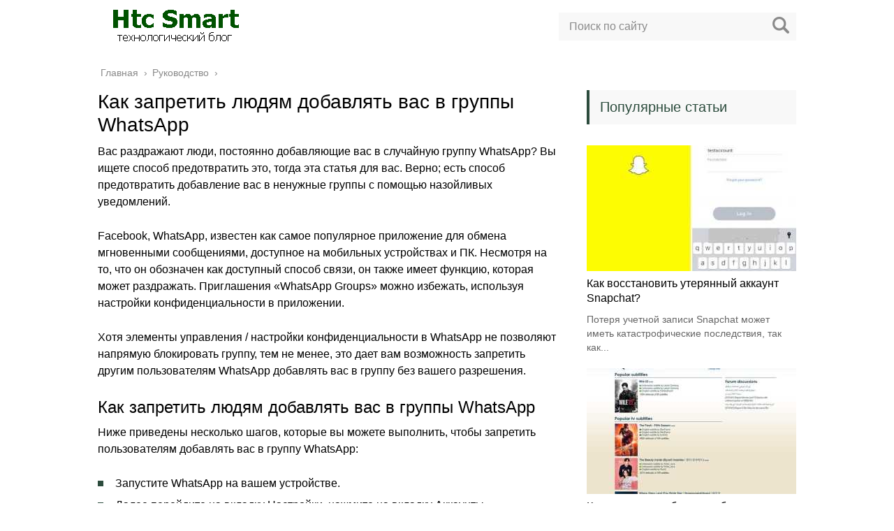

--- FILE ---
content_type: text/html; charset=UTF-8
request_url: https://htc-smart.ru/rukovodstvo/kak-zapretit-ljudjam-dobavljat-vas-v-gruppy
body_size: 27150
content:
<!DOCTYPE html><html lang="ru"><head><meta charset="utf-8"><meta name="viewport" content="width=device-width, initial-scale=1.0"> <!--[if lt IE 9]><script src="http://html5shiv.googlecode.com/svn/trunk/html5.js"></script><![endif]--> <!--[if lte IE 9]><script src="http://cdn.jsdelivr.net/placeholders/3.0.2/placeholders.min.js"></script><![endif]--> <!--[if gte IE 9]><style type="text/css">.gradient{filter: none;}</style><![endif]--><meta name='robots' content='index, follow, max-image-preview:large, max-snippet:-1, max-video-preview:-1' /><link media="all" href="https://htc-smart.ru/wp-content/cache/autoptimize/css/autoptimize_cfc78f97467633838010a9a2c82fbce3.css" rel="stylesheet"><link media="screen" href="https://htc-smart.ru/wp-content/cache/autoptimize/css/autoptimize_43a172e34b4aa2a76201c5890ab4fd81.css" rel="stylesheet"><title>Как запретить людям добавлять вас в группы WhatsApp</title><meta name="description" content="Вас раздражают люди, постоянно добавляющие вас в случайную группу WhatsApp? Вы ищете способ предотвратить это, тогда эта статья для вас. Верно; есть" /><link rel="canonical" href="https://htc-smart.ru/rukovodstvo/kak-zapretit-ljudjam-dobavljat-vas-v-gruppy" /><meta name="twitter:label1" content="Написано автором" /><meta name="twitter:data1" content="TechC" /><link rel='dns-prefetch' href='//ajax.googleapis.com' /> <script defer type="text/javascript" src="//ajax.googleapis.com/ajax/libs/jquery/1/jquery.min.js?ver=6.7.4" id="jquery-js"></script> <script defer type="text/javascript" src="https://htc-smart.ru/wp-content/cache/autoptimize/js/autoptimize_single_b4da4bb04eb3f6fac2b7b6f903756dff.js?ver=6.7.4" id="theme-scripts-js"></script> <script defer type="text/javascript" src="https://htc-smart.ru/wp-content/cache/autoptimize/js/autoptimize_single_4ae176584ee818d6b6f74ab55c5170c8.js" id="likely-js-js"></script> <link rel="https://api.w.org/" href="https://htc-smart.ru/wp-json/" /><link rel="alternate" title="JSON" type="application/json" href="https://htc-smart.ru/wp-json/wp/v2/posts/6532" /><link rel="alternate" title="oEmbed (JSON)" type="application/json+oembed" href="https://htc-smart.ru/wp-json/oembed/1.0/embed?url=https%3A%2F%2Fhtc-smart.ru%2Frukovodstvo%2Fkak-zapretit-ljudjam-dobavljat-vas-v-gruppy" /><link rel="alternate" title="oEmbed (XML)" type="text/xml+oembed" href="https://htc-smart.ru/wp-json/oembed/1.0/embed?url=https%3A%2F%2Fhtc-smart.ru%2Frukovodstvo%2Fkak-zapretit-ljudjam-dobavljat-vas-v-gruppy&#038;format=xml" /><link rel="alternate" type="application/rss+xml" title="Htc Smart Feed" href="https://htc-smart.ru/feed" /><link rel="icon" href="https://htc-smart.ru/wp-content/uploads/2019/10/cropped-icon-2-32x32.png" sizes="32x32" /><link rel="icon" href="https://htc-smart.ru/wp-content/uploads/2019/10/cropped-icon-2-192x192.png" sizes="192x192" /><link rel="apple-touch-icon" href="https://htc-smart.ru/wp-content/uploads/2019/10/cropped-icon-2-180x180.png" /><meta name="msapplication-TileImage" content="https://htc-smart.ru/wp-content/uploads/2019/10/cropped-icon-2-270x270.png" /><link rel="icon" href="/favicon.ico" type="image/x-icon"></head><body><div id="main"><div class="wrapper"><header class="header"> <a href="https://htc-smart.ru"> <noscript><img src="https://htc-smart.ru/wp-content/uploads/2019/10/logo-htcsmart.png" class="logo" alt="Htc Smart"></noscript><img src='data:image/svg+xml,%3Csvg%20xmlns=%22http://www.w3.org/2000/svg%22%20viewBox=%220%200%20210%20140%22%3E%3C/svg%3E' data-src="https://htc-smart.ru/wp-content/uploads/2019/10/logo-htcsmart.png" class="lazyload logo" alt="Htc Smart"> </a><div class="m-nav"> <!--noindex--><div class="search-form"><form method="get" action="https://htc-smart.ru/"> <input type="text" value="" name="s" placeholder="Поиск по сайту" class="search-form__field"> <input type="submit" value="" class="search-form__button"></form></div> <!--/noindex--></div></header><div class="main-box"><div class="breadcrumbs" itemscope itemtype="http://schema.org/BreadcrumbList"><span itemprop="itemListElement" itemscope itemtype="http://schema.org/ListItem"><a class="breadcrumbs__link" href="https://htc-smart.ru/" itemprop="item"><span itemprop="name">Главная</span></a><meta itemprop="position" content="1" /></span><span class="breadcrumbs__separator"> › </span><span itemprop="itemListElement" itemscope itemtype="http://schema.org/ListItem"><a class="breadcrumbs__link" href="https://htc-smart.ru/rukovodstvo" itemprop="item"><span itemprop="name">Руководство</span></a><meta itemprop="position" content="2" /></span><span class="breadcrumbs__separator"> › </span></div><div class="content-wrapper"><main class="content"><div class="article-wrap" itemscope itemtype="http://schema.org/Article"><article class="single"><h1 class="single__title">Как запретить людям добавлять вас в группы WhatsApp</h1><div itemprop="articleBody"><p>Вас раздражают люди, постоянно добавляющие вас в случайную группу WhatsApp? Вы ищете способ предотвратить это, тогда эта статья для вас. Верно; есть способ предотвратить добавление вас в ненужные группы с помощью назойливых уведомлений.</p><p>Facebook, WhatsApp, известен как самое популярное приложение для обмена мгновенными сообщениями, доступное на мобильных устройствах и ПК. Несмотря на то, что он обозначен как доступный способ связи, он также имеет функцию, которая может раздражать. Приглашения &laquo;WhatsApp Groups&raquo; можно избежать, используя настройки конфиденциальности в приложении.</p><p>Хотя элементы управления / настройки конфиденциальности в WhatsApp не позволяют напрямую блокировать группу, тем не менее, это дает вам возможность запретить другим пользователям WhatsApp добавлять вас в группу без вашего разрешения.</p><h2>Как запретить людям добавлять вас в группы WhatsApp</h2><p>Ниже приведены несколько шагов, которые вы можете выполнить, чтобы запретить пользователям добавлять вас в группу WhatsApp:</p><ul><li>Запустите WhatsApp на вашем устройстве.</li><li>Далее перейдите на вкладку Настройки, нажмите на вкладку Аккаунты</li></ul><p><img fetchpriority="high" decoding="async" src="/wp-content/uploads/2019/6/kak-zapretit-ljudjam-dobavljat-vas-v-gruppy_1.png" alt="Скриншот 5" width="1080" height="1512" /></p><ul><li>Находясь в разделе &laquo;Аккаунт&raquo;, нажмите &laquo;Конфиденциальность&raquo;.</li></ul><p><noscript><img decoding="async" src="/wp-content/uploads/2019/6/kak-zapretit-ljudjam-dobavljat-vas-v-gruppy_1_1.png" alt="скриншот 1" width="1080" height="1144" /></noscript><img class="lazyload" decoding="async" src='data:image/svg+xml,%3Csvg%20xmlns=%22http://www.w3.org/2000/svg%22%20viewBox=%220%200%201080%201144%22%3E%3C/svg%3E' data-src="/wp-content/uploads/2019/6/kak-zapretit-ljudjam-dobavljat-vas-v-gruppy_1_1.png" alt="скриншот 1" width="1080" height="1144" /></p><ul><li>Затем нажмите &laquo;Группы&raquo;, в разделе &laquo;Группа&raquo; вы увидите три варианта (&laquo;Все&raquo;, &laquo;Мои контакты&raquo; и &laquo;Никто&raquo;).</li></ul><p><noscript><img decoding="async" src="/wp-content/uploads/2019/6/kak-zapretit-ljudjam-dobavljat-vas-v-gruppy_2_1.png" alt="Снимок экрана 4" width="1080" height="869" /></noscript><img class="lazyload" decoding="async" src='data:image/svg+xml,%3Csvg%20xmlns=%22http://www.w3.org/2000/svg%22%20viewBox=%220%200%201080%20869%22%3E%3C/svg%3E' data-src="/wp-content/uploads/2019/6/kak-zapretit-ljudjam-dobavljat-vas-v-gruppy_2_1.png" alt="Снимок экрана 4" width="1080" height="869" /></p><ul><li>Выберите на основе ваших предпочтений и нажмите Готово.</li></ul><p>Вот и все; Групповые приглашения теперь будут на вашем предпочтении.</p><p><strong>Примечание:</strong> Выбор опции &laquo;Все&raquo; означает, что вы можете получать групповые приглашения от любого. Выбор опции &laquo;Мои контакты&raquo; означает, что только ваши контакты могут добавить вас в группу, а выбор опции &laquo;Никто&raquo; означает, что никто не может добавить вас в группу WhatsApp.</p><p>Я надеюсь, что эти шаги помогут вам взять под контроль и обуздать нежелательные приглашения WhatsApp Group и бесконечные уведомления о сообщениях, которые продолжают появляться каждый раз.</p><div style="clear:both; margin-top:0em; margin-bottom:1em;"><a href="https://htc-smart.ru/rukovodstvo/kak-podkljuchit-vash-mac-k-seti-wi-fi" target="_blank" rel="nofollow" class="u51b82e814817906c04bb595f5cd8b6d5"><div style="padding-left:1em; padding-right:1em;"><span class="ctaText">Прочтите:</span>&nbsp; <span class="postTitle">Как подключить ваш Mac к сети Wi-Fi?</span></div></a></div><p>Поделитесь своими мыслями и отзывами об этой статье, используя раздел комментариев ниже.</p></div></article><div class="post-meta"><div class="post-share"><div class="post-share__title">Поделиться с друзьями:</div><div class="likely"><div class="twitter">Твитнуть</div><div class="facebook">Поделиться</div><div class="vkontakte">Поделиться</div><div class="telegram">Отправить</div><div class="odnoklassniki">Класснуть</div></div></div></div><meta itemprop="headline" content="Как запретить людям добавлять вас в группы WhatsApp"><meta itemprop="author" content="TechC"><meta itemprop="datePublished" content="2019-06-08"><meta itemprop="dateModified" content="2019-06-08"> <a itemprop="url" href="https://htc-smart.ru/rukovodstvo/kak-zapretit-ljudjam-dobavljat-vas-v-gruppy" style="display:none">Как запретить людям добавлять вас в группы WhatsApp</a> <a itemprop="mainEntityOfPage" href="https://htc-smart.ru/rukovodstvo/kak-zapretit-ljudjam-dobavljat-vas-v-gruppy" style="display:none">Ссылка на основную публикацию</a><div style="display: none;" itemprop="image" itemscope itemtype="https://schema.org/ImageObject"> <noscript><img itemprop="url" src="https://htc-smart.ru/wp-content/cache/thumb/cf/5e3315c15aa16cf_320x200.png" alt="Как запретить людям добавлять вас в группы WhatsApp"></noscript><img class="lazyload" itemprop="url" src='data:image/svg+xml,%3Csvg%20xmlns=%22http://www.w3.org/2000/svg%22%20viewBox=%220%200%20210%20140%22%3E%3C/svg%3E' data-src="https://htc-smart.ru/wp-content/cache/thumb/cf/5e3315c15aa16cf_320x200.png" alt="Как запретить людям добавлять вас в группы WhatsApp"><meta itemprop="width" content="320"><meta itemprop="height" content="200"></div><div style="display: none;" itemprop="publisher" itemscope itemtype="https://schema.org/Organization"><meta itemprop="name" content="Htc Smart"><div itemprop="logo" itemscope itemtype="https://schema.org/ImageObject"> <noscript><img itemprop="url" src="https://htc-smart.ru/wp-content/uploads/2019/10/logo-htcsmart.png" alt="Htc Smart"></noscript><img class="lazyload" itemprop="url" src='data:image/svg+xml,%3Csvg%20xmlns=%22http://www.w3.org/2000/svg%22%20viewBox=%220%200%20210%20140%22%3E%3C/svg%3E' data-src="https://htc-smart.ru/wp-content/uploads/2019/10/logo-htcsmart.png" alt="Htc Smart"></div></div></div><div class='yarpp yarpp-related yarpp-related-website yarpp-template-yarpp-template-related'><div class="title">Похожие публикации</div><ul class="related"><li class="related__item"><div class="related__item-img"> <noscript><img src="https://htc-smart.ru/wp-content/cache/thumb/cc/936d350766e58cc_150x95.jpg" width="150" height="95" alt="Как AirDrop пароли в iOS 12" /></noscript><img class="lazyload" src='data:image/svg+xml,%3Csvg%20xmlns=%22http://www.w3.org/2000/svg%22%20viewBox=%220%200%20150%2095%22%3E%3C/svg%3E' data-src="https://htc-smart.ru/wp-content/cache/thumb/cc/936d350766e58cc_150x95.jpg" width="150" height="95" alt="Как AirDrop пароли в iOS 12" /></div> <a href="https://htc-smart.ru/rukovodstvo/kak-airdrop-paroli-v-ios-12">Как AirDrop пароли в iOS 12</a></li><li class="related__item"><div class="related__item-img"> <noscript><img src="https://htc-smart.ru/wp-content/cache/thumb/01/7887d31017e5901_150x95.jpg" width="150" height="95" alt="Как эффективно использовать сеть с помощью Facebook?" /></noscript><img class="lazyload" src='data:image/svg+xml,%3Csvg%20xmlns=%22http://www.w3.org/2000/svg%22%20viewBox=%220%200%20150%2095%22%3E%3C/svg%3E' data-src="https://htc-smart.ru/wp-content/cache/thumb/01/7887d31017e5901_150x95.jpg" width="150" height="95" alt="Как эффективно использовать сеть с помощью Facebook?" /></div> <a href="https://htc-smart.ru/rukovodstvo/kak-jeffektivno-ispolzovat-set-s-pomoshhju">Как эффективно использовать сеть с помощью Facebook?</a></li><li class="related__item"><div class="related__item-img"> <noscript><img src="https://htc-smart.ru/wp-content/cache/thumb/01/7887d31017e5901_150x95.jpg" width="150" height="95" alt="Как повысить безопасность вашего бизнеса в Интернете" /></noscript><img class="lazyload" src='data:image/svg+xml,%3Csvg%20xmlns=%22http://www.w3.org/2000/svg%22%20viewBox=%220%200%20150%2095%22%3E%3C/svg%3E' data-src="https://htc-smart.ru/wp-content/cache/thumb/01/7887d31017e5901_150x95.jpg" width="150" height="95" alt="Как повысить безопасность вашего бизнеса в Интернете" /></div> <a href="https://htc-smart.ru/rukovodstvo/kak-povysit-bezopasnost-vashego-biznesa-v">Как повысить безопасность вашего бизнеса в Интернете</a></li><li class="related__item"><div class="related__item-img"> <noscript><img src="https://htc-smart.ru/wp-content/cache/thumb/01/7887d31017e5901_150x95.jpg" width="150" height="95" alt="Как защитить свой телефон во время поездки?" /></noscript><img class="lazyload" src='data:image/svg+xml,%3Csvg%20xmlns=%22http://www.w3.org/2000/svg%22%20viewBox=%220%200%20150%2095%22%3E%3C/svg%3E' data-src="https://htc-smart.ru/wp-content/cache/thumb/01/7887d31017e5901_150x95.jpg" width="150" height="95" alt="Как защитить свой телефон во время поездки?" /></div> <a href="https://htc-smart.ru/rukovodstvo/kak-zashhitit-svoj-telefon-vo-vremja-poezdki">Как защитить свой телефон во время поездки?</a></li></ul></div><aside class="comments-block"><div id="respond" class="respond"><div class="respond__title">Добавить комментарий</div><div id="cancel-comment-reply"><a rel="nofollow" id="cancel-comment-reply-link" href="/rukovodstvo/kak-zapretit-ljudjam-dobavljat-vas-v-gruppy#respond" style="display:none;">Нажмите, чтобы отменить ответ.</a></div> <!--noindex--><form action="https://htc-smart.ru/wp-comments-post.php" method="post" class="respond-form"> <input type="text" name="author" id="author" placeholder="Ваше имя:" class="respond-form__field respond-form__name" value="" aria-required='true' /> <input type="text" name="email" id="email" placeholder="Ваш e-mail:" class="respond-form__field respond-form__email" value="" aria-required='true' /> <input type="text" name="url" id="url" placeholder="Ваш сайт:" class="respond-form__field respond-form__site" value="" /><textarea name="comment" id="comment_textarea" rows="7" placeholder="Ваш комментарий:" class="respond-form__text respond-form__textarea"></textarea><input name="submit" type="submit" class="respond-form__button" value="Отправить" /> <input type='hidden' name='comment_post_ID' value='6532' id='comment_post_ID' /> <input type='hidden' name='comment_parent' id='comment_parent' value='0' /></form> <!--/noindex--></div></aside></main><aside class="sidebar sidebar_midle"><div class="section-posts-box section"><div class="title">Популярные статьи</div><div class="section-posts"><div class="section-posts__item"> <noscript><img src="https://htc-smart.ru/wp-content/cache/thumb/70/a52e0e01b6a1d70_300x180.jpg" width="300" height="180" class="section-posts__item-img" alt="Как восстановить утерянный аккаунт Snapchat?" /></noscript><img src='data:image/svg+xml,%3Csvg%20xmlns=%22http://www.w3.org/2000/svg%22%20viewBox=%220%200%20300%20180%22%3E%3C/svg%3E' data-src="https://htc-smart.ru/wp-content/cache/thumb/70/a52e0e01b6a1d70_300x180.jpg" width="300" height="180" class="lazyload section-posts__item-img" alt="Как восстановить утерянный аккаунт Snapchat?" /><div class="section-posts__item-title"> <a href="https://htc-smart.ru/rukovodstvo/kak-vosstanovit-uterjannyj-akkaunt-snapchat">Как восстановить утерянный аккаунт Snapchat?</a></div><div class="section-posts__item-text"> Потеря учетной записи Snapchat может иметь катастрофические последствия, так как...</div></div><div class="section-posts__item"> <noscript><img src="https://htc-smart.ru/wp-content/cache/thumb/8e/b6e91d9c70af18e_300x180.jpg" width="300" height="180" class="section-posts__item-img" alt="Как скачать и добавить субтитры к видео?" /></noscript><img src='data:image/svg+xml,%3Csvg%20xmlns=%22http://www.w3.org/2000/svg%22%20viewBox=%220%200%20300%20180%22%3E%3C/svg%3E' data-src="https://htc-smart.ru/wp-content/cache/thumb/8e/b6e91d9c70af18e_300x180.jpg" width="300" height="180" class="lazyload section-posts__item-img" alt="Как скачать и добавить субтитры к видео?" /><div class="section-posts__item-title"> <a href="https://htc-smart.ru/rukovodstvo/kak-skachat-i-dobavit-subtitry-k-video">Как скачать и добавить субтитры к видео?</a></div><div class="section-posts__item-text"> По мере того как развлечения преодолевают языковые барьеры, все больше...</div></div><div class="section-posts__item"> <noscript><img src="https://htc-smart.ru/wp-content/cache/thumb/77/9134d556b90ca77_300x180.png" width="300" height="180" class="section-posts__item-img" alt="Как настроить перенаправление 301 с помощью Cloudflare?" /></noscript><img src='data:image/svg+xml,%3Csvg%20xmlns=%22http://www.w3.org/2000/svg%22%20viewBox=%220%200%20300%20180%22%3E%3C/svg%3E' data-src="https://htc-smart.ru/wp-content/cache/thumb/77/9134d556b90ca77_300x180.png" width="300" height="180" class="lazyload section-posts__item-img" alt="Как настроить перенаправление 301 с помощью Cloudflare?" /><div class="section-posts__item-title"> <a href="https://htc-smart.ru/rukovodstvo/kak-nastroit-perenapravlenie-301-s-pomoshhju">Как настроить перенаправление 301 с помощью Cloudflare?</a></div><div class="section-posts__item-text"> Недавно я провел ребрендинг одного из наших старых блогов, очень...</div></div></div></div></aside></div></div><footer class="footer" id="footer"><div class="footer-bottom"><div class="copy">© 2026 Все права защищены.<p> <script type="text/javascript">document.write('<a href="//www.liveinternet.ru/click" '+
'target="_blank"><img src="//counter.yadro.ru/hit?t45.4;r'+
escape(document.referrer)+((typeof(screen)=='undefined')?'':
';s'+screen.width+'*'+screen.height+'*'+(screen.colorDepth?
screen.colorDepth:screen.pixelDepth))+';u'+escape(document.URL)+
';h'+escape(document.title.substring(0,150))+';'+Math.random()+
'" alt="" title="LiveInternet" '+
'border="0" width="31" height="31"><\/a>')</script></p></div></div></footer></div> <noscript><style>.lazyload{display:none;}</style></noscript><script data-noptimize="1">window.lazySizesConfig=window.lazySizesConfig||{};window.lazySizesConfig.loadMode=1;</script><script defer data-noptimize="1" src='https://htc-smart.ru/wp-content/plugins/autoptimize/classes/external/js/lazysizes.min.js?ao_version=3.1.13'></script><script defer type="text/javascript" src="https://htc-smart.ru/wp-includes/js/comment-reply.min.js?ver=6.7.4" id="comment-reply-js" data-wp-strategy="async"></script> <script defer id="toc-front-js-extra" src="[data-uri]"></script> <script defer type="text/javascript" src="https://htc-smart.ru/wp-content/plugins/table-of-contents-plus/front.min.js?ver=2411.1" id="toc-front-js"></script> <script defer type="text/javascript" src="https://htc-smart.ru/wp-content/plugins/easy-fancybox/vendor/purify.min.js?ver=1768740344" id="fancybox-purify-js"></script> <script defer type="text/javascript" src="https://htc-smart.ru/wp-content/cache/autoptimize/js/autoptimize_single_be604286ac90c7ad40c832308f036750.js?ver=1768740344" id="jquery-fancybox-js"></script> <script defer id="jquery-fancybox-js-after" src="[data-uri]"></script> <script defer type="text/javascript" src="https://htc-smart.ru/wp-content/cache/autoptimize/js/autoptimize_single_ec0a5208d6fa3bb72fe78c1cf3008600.js?ver=1.4.1" id="jquery-easing-js"></script> <script defer type="text/javascript" src="https://htc-smart.ru/wp-content/cache/autoptimize/js/autoptimize_single_409ac3648bba069c079fedc1ca107913.js?ver=3.1.13" id="jquery-mousewheel-js"></script> </div></body></html>